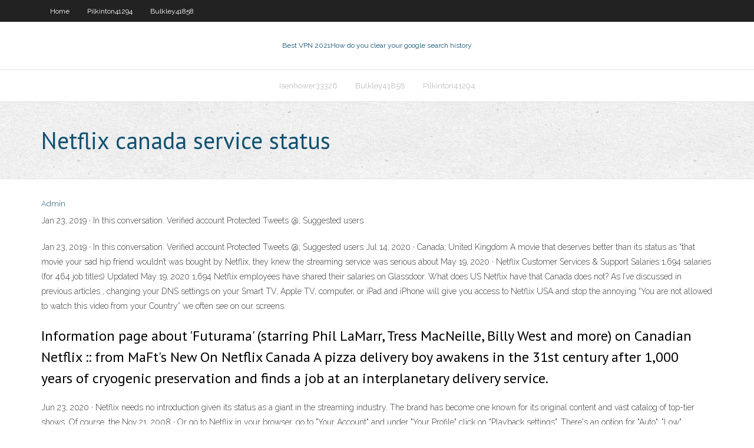

--- FILE ---
content_type: text/html; charset=utf-8
request_url: https://avpnjezyp.netlify.app/isenhower33326mib/netflix-canada-service-status-wu.html
body_size: 3956
content:
<!DOCTYPE html><html class=" js flexbox flexboxlegacy canvas canvastext webgl no-touch geolocation postmessage no-websqldatabase indexeddb hashchange history draganddrop websockets rgba hsla multiplebgs backgroundsize borderimage borderradius boxshadow textshadow opacity cssanimations csscolumns cssgradients cssreflections csstransforms csstransforms3d csstransitions fontface generatedcontent video audio localstorage sessionstorage webworkers no-applicationcache svg inlinesvg smil svgclippaths"><head>
<meta charset="UTF-8">
<meta name="viewport" content="width=device-width">
<link rel="profile" href="//gmpg.org/xfn/11">
<!--[if lt IE 9]>

<![endif]-->
<title>Netflix canada service status xoktz</title>
<link rel="dns-prefetch" href="//fonts.googleapis.com">
<link rel="dns-prefetch" href="//s.w.org">
<link rel="stylesheet" id="wp-block-library-css" href="https://avpnjezyp.netlify.app/wp-includes/css/dist/block-library/style.min.css?ver=5.3" type="text/css" media="all">
<link rel="stylesheet" id="exblog-parent-style-css" href="https://avpnjezyp.netlify.app/wp-content/themes/experon/style.css?ver=5.3" type="text/css" media="all">
<link rel="stylesheet" id="exblog-style-css" href="https://avpnjezyp.netlify.app/wp-content/themes/exblog/style.css?ver=1.0.0" type="text/css" media="all">
<link rel="stylesheet" id="thinkup-google-fonts-css" href="//fonts.googleapis.com/css?family=PT+Sans%3A300%2C400%2C600%2C700%7CRaleway%3A300%2C400%2C600%2C700&amp;subset=latin%2Clatin-ext" type="text/css" media="all">
<link rel="stylesheet" id="prettyPhoto-css" href="https://avpnjezyp.netlify.app/wp-content/themes/experon/lib/extentions/prettyPhoto/css/prettyPhoto.css?ver=3.1.6" type="text/css" media="all">
<link rel="stylesheet" id="thinkup-bootstrap-css" href="https://avpnjezyp.netlify.app/wp-content/themes/experon/lib/extentions/bootstrap/css/bootstrap.min.css?ver=2.3.2" type="text/css" media="all">
<link rel="stylesheet" id="dashicons-css" href="https://avpnjezyp.netlify.app/wp-includes/css/dashicons.min.css?ver=5.3" type="text/css" media="all">
<link rel="stylesheet" id="font-awesome-css" href="https://avpnjezyp.netlify.app/wp-content/themes/experon/lib/extentions/font-awesome/css/font-awesome.min.css?ver=4.7.0" type="text/css" media="all">
<link rel="stylesheet" id="thinkup-shortcodes-css" href="https://avpnjezyp.netlify.app/wp-content/themes/experon/styles/style-shortcodes.css?ver=1.3.10" type="text/css" media="all">
<link rel="stylesheet" id="thinkup-style-css" href="https://avpnjezyp.netlify.app/wp-content/themes/exblog/style.css?ver=1.3.10" type="text/css" media="all">
<link rel="stylesheet" id="thinkup-responsive-css" href="https://avpnjezyp.netlify.app/wp-content/themes/experon/styles/style-responsive.css?ver=1.3.10" type="text/css" media="all">


<meta name="generator" content="WordPress 5.3">

</head>
<body class="archive category  category-17 layout-sidebar-none layout-responsive header-style1 blog-style1">
<div id="body-core" class="hfeed site">
	<header id="site-header">
	<div id="pre-header">
		<div class="wrap-safari">
		<div id="pre-header-core" class="main-navigation">
		<div id="pre-header-links-inner" class="header-links"><ul id="menu-top" class="menu"><li id="menu-item-100" class="menu-item menu-item-type-custom menu-item-object-custom menu-item-home menu-item-283"><a href="https://avpnjezyp.netlify.app">Home</a></li><li id="menu-item-55" class="menu-item menu-item-type-custom menu-item-object-custom menu-item-home menu-item-100"><a href="https://avpnjezyp.netlify.app/pilkinton41294fe/">Pilkinton41294</a></li><li id="menu-item-200" class="menu-item menu-item-type-custom menu-item-object-custom menu-item-home menu-item-100"><a href="https://avpnjezyp.netlify.app/bulkley41858tiw/">Bulkley41858</a></li></ul></div>			
		</div>
		</div>
		</div>
		<!-- #pre-header -->

		<div id="header">
		<div id="header-core">

			<div id="logo">
			<a rel="home" href="https://avpnjezyp.netlify.app/"><span rel="home" class="site-title" title="Best VPN 2021">Best VPN 2021</span><span class="site-description" title="VPN 2021">How do you clear your google search history</span></a></div>

			<div id="header-links" class="main-navigation">
			<div id="header-links-inner" class="header-links">
		<ul class="menu">
		<li></li><li id="menu-item-710" class="menu-item menu-item-type-custom menu-item-object-custom menu-item-home menu-item-100"><a href="https://avpnjezyp.netlify.app/isenhower33326mib/">Isenhower33326</a></li><li id="menu-item-89" class="menu-item menu-item-type-custom menu-item-object-custom menu-item-home menu-item-100"><a href="https://avpnjezyp.netlify.app/bulkley41858tiw/">Bulkley41858</a></li><li id="menu-item-602" class="menu-item menu-item-type-custom menu-item-object-custom menu-item-home menu-item-100"><a href="https://avpnjezyp.netlify.app/pilkinton41294fe/">Pilkinton41294</a></li></ul></div>
			</div>
			<!-- #header-links .main-navigation -->

			<div id="header-nav"><a class="btn-navbar" data-toggle="collapse" data-target=".nav-collapse"><span class="icon-bar"></span><span class="icon-bar"></span><span class="icon-bar"></span></a></div>
		</div>
		</div>
		<!-- #header -->
		
		<div id="intro" class="option1"><div class="wrap-safari"><div id="intro-core"><h1 class="page-title"><span>Netflix canada service status</span></h1></div></div></div>
	</header>
	<!-- header -->	
	<div id="content">
	<div id="content-core">

		<div id="main">
		<div id="main-core">
	<div id="container" class="masonry" style="position: relative; height: 1173.39px;">
		<div class="blog-grid element column-1 masonry-brick" style="position: absolute; left: 0px; top: 0px;">
		<header class="entry-header"><div class="entry-meta"><span class="author"><a href="https://avpnjezyp.netlify.app/posts2.html" title="View all posts by Guest" rel="author">Admin</a></span></div><div class="clearboth"></div></header><!-- .entry-header -->
		<div class="entry-content">
<p>Jan 23, 2019 ·  In this conversation. Verified account Protected Tweets @; Suggested users </p>
<p>Jan 23, 2019 ·  In this conversation. Verified account Protected Tweets @; Suggested users  Jul 14, 2020 ·  Canada; United Kingdom  A movie that deserves better than its status as “that movie your sad hip friend wouldn’t  was bought by Netflix, they knew the streaming service was serious about   May 19, 2020 ·  Netflix Customer Services &amp; Support Salaries 1,694 salaries (for 464 job titles) Updated May 19, 2020 1,694 Netflix employees have shared their salaries on Glassdoor.  What does US Netflix have that Canada does not? As I’ve discussed in previous articles , changing your DNS settings on your Smart TV, Apple TV, computer, or iPad and iPhone will give you access to Netflix USA and stop the annoying “You are not allowed to watch this video from your Country” we often see on our screens. </p>
<h2>Information page about 'Futurama' (starring Phil LaMarr, Tress MacNeille, Billy West and more) on Canadian Netflix :: from MaFt's New On Netflix Canada A pizza delivery boy awakens in the 31st century after 1,000 years of cryogenic preservation and finds a job at an interplanetary delivery service. </h2>
<p>Jun 23, 2020 ·  Netflix needs no introduction given its status as a giant in the streaming industry. The brand has become one known for its original content and vast catalog of top-tier shows. Of course, the   Nov 21, 2008 ·  Or go to Netflix in your browser, go to "Your Account" and under "Your Profile" click on "Playback settings". There's an option for "Auto", "Low", "Medium" or "High". I've chosen "Low" for all devices, so the kids don't max out our mobile data plan watching Netflix on their phones. Still very watchable at that setting.  This service is available to members only after the customer has received their free month trial, which the consumer can try all the services that Netflix offers free of charge. Another product this company provides is disc rental; Netflix offers a monthly fee service for the renting of DVD and Blu ray Discs, which they organize by the subscriber </p>
<h3>Jul 17, 2020 ·  Netflix Inc. Netflix, Inc. is a streaming entertainment service company, which provides subscription service streaming movies and television episodes over the Internet and sending DVDs by mail. </h3>
<p>Jun 05, 2020 ·  The past week on Netflix Canada has been one of the best on record for the streaming service! There are some truly excellent films now available to stream, including the addition of one particular high-octane car franchise, and a bunch of Steven Speilberg films.  @Dublindevil83 @Netflixhelps @netflix Considering I have no issues until around 7pm after watching for hrs during day it's your product not anything on my end. No issues using web or other apps with tv, no problems with PS4 or laptop or phone. Just your service at roughly the same time frame almost daily.  Info Page: A Very Secret Service Here is all the information you need about "A Very Secret Service" on Canadian Netflix. Details include the date it was added to Netflix in Canada, any known expiry dates and new episodes/seasons, the ratings and cast etc.  Apr 02, 2020 ·  If you still haven’t check out what Netflix has to offer in Canada, you’ve already waited too long. While early criticisms of Netflix’s content line-up were fair, the state of Netflix’s library of television shows is now a very different story.  Jun 05, 2020 ·  Indeed, ExpressVPN reliably unblocks the US, UK, Japan, Canada, and France versions of Netflix, among others. If a chosen server doesn’t work, you can simply contact a live customer support agent to find out which is the optimal server to connect to. </p>
<ul><li></li><li></li><li></li><li></li><li></li><li></li><li></li><li></li><li></li><li></li><li></li><li></li></ul>
		</div><!-- .entry-content --><div class="clearboth"></div><!-- #post- -->
</div></div><div class="clearboth"></div>
<nav class="navigation pagination" role="navigation" aria-label="Записи">
		<h2 class="screen-reader-text">Stories</h2>
		<div class="nav-links"><span aria-current="page" class="page-numbers current">1</span>
<a class="page-numbers" href="https://avpnjezyp.netlify.app/isenhower33326mib/">2</a>
<a class="next page-numbers" href="https://avpnjezyp.netlify.app/posts1.php"><i class="fa fa-angle-right"></i></a></div>
	</nav>
</div><!-- #main-core -->
		</div><!-- #main -->
			</div>
	</div><!-- #content -->
	<footer>
		<div id="footer"><div id="footer-core" class="option2"><div id="footer-col1" class="widget-area one_half">		<aside class="widget widget_recent_entries">		<h3 class="footer-widget-title"><span>New Posts</span></h3>		<ul>
					<li>
					<a href="https://avpnjezyp.netlify.app/isenhower33326mib/nook-android-app-download-154">Nook android app download</a>
					</li><li>
					<a href="https://avpnjezyp.netlify.app/bulkley41858tiw/activate-google-voice-number-se">Activate google voice number</a>
					</li><li>
					<a href="https://avpnjezyp.netlify.app/bulkley41858tiw/santa-clause-2-youtube-414">Santa clause 2 youtube</a>
					</li><li>
					<a href="https://avpnjezyp.netlify.app/pilkinton41294fe/how-do-i-mirror-my-ipad-with-apple-tv-mywe">How do i mirror my ipad with apple tv</a>
					</li><li>
					<a href="https://avpnjezyp.netlify.app/pilkinton41294fe/mac-address-tracking-online-188">Mac address tracking online</a>
					</li>
					</ul>
		</aside></div>
		<div id="footer-col2" class="widget-area last one_half"><aside class="widget widget_recent_entries"><h3 class="footer-widget-title"><span>Top Posts</span></h3>		<ul>
					<li>
					<a href="https://magaloadszgon.web.app/pages-blanches-a-qui-est-ce-numero-gratuit-puvy.html">Will australian tv work in uk</a>
					</li><li>
					<a href="https://bonusosnhp.netlify.app/irene4873zy/harrahs-casino-play-online-935.html">Instructions for using ipad</a>
					</li><li>
					<a href="https://newsloadsvfvz.web.app/telecharger-utilitaire-chkdsk-windows-7-myf.html">Torrent downloader sites</a>
					</li><li>
					<a href="https://fastsoftsvesaa.web.app/rei-leao-desenho-completo-dublado-1-1836.html">Lxquick</a>
					</li><li>
					<a href="https://megaloadslvlc.web.app/legenda-pantera-negra-pop-popcorn-time-1446.html">Mac latest version os</a>
					</li>
					</ul>
		</aside></div></div></div><!-- #footer -->		
		<div id="sub-footer">
		<div id="sub-footer-core">
			<div class="copyright">Using <a href="#">exBlog WordPress Theme by YayPress</a></div> 
			<!-- .copyright --><!-- #footer-menu -->
		</div>
		</div>
	</footer><!-- footer -->
</div><!-- #body-core -->










</body></html>